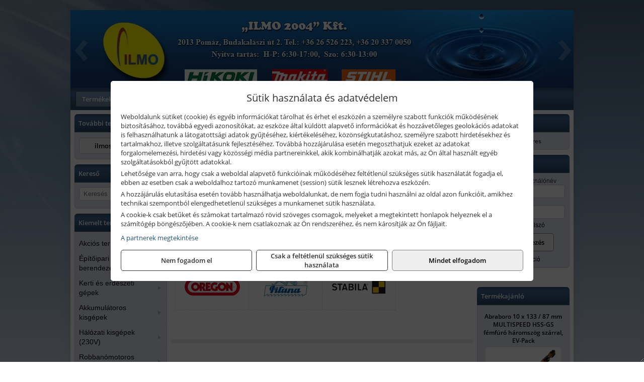

--- FILE ---
content_type: text/html; charset=UTF-8
request_url: https://ilmo.hu/termekek/hikoki-inverteres-hegeszto-c1055.html
body_size: 13714
content:
<!DOCTYPE html>
<html lang="hu">
<head><meta charset="utf-8">
<title>Hikoki Inverteres hegesztő | Ilmo 2004 Kft</title>
<meta name="description" content="Webáruházunkból Makita, Hitachi, Stihl, Viking és egyéb kisgépmárkák ill. professzionális szerszámok, munkaeszközök rendelhetők és áttekinthetők cégünk szolgáltatásai." />
<meta name="robots" content="all" />
<link href="https://ilmo.hu/termekek/hikoki-inverteres-hegeszto-c1055.html" rel="canonical">
<meta name="application-name" content="Ilmo 2004 Kft" />
<link rel="preload" href="https://ilmo.hu/images/fejlec/header.webp?v=2" as="image">
<link rel="dns-prefetch" href="https://www.googletagmanager.com">
<link rel="dns-prefetch" href="https://connect.facebook.net">
<link rel="dns-prefetch" href="https://fonts.gstatic.com">
<link rel="dns-prefetch" href="https://wimg.b-cdn.net">
<link rel="icon" type="image/png" href="https://ilmo.hu/images/favicon/favicon_16.png?v=1655734282" sizes="16x16" />
<link rel="apple-touch-icon-precomposed" sizes="57x57" href="https://ilmo.hu/images/favicon/favicon_57.png?v=1655734282" />
<link rel="apple-touch-icon-precomposed" sizes="60x60" href="https://ilmo.hu/images/favicon/favicon_60.png?v=1655734282" />
<link rel="apple-touch-icon-precomposed" sizes="72x72" href="https://ilmo.hu/images/favicon/favicon_72.png?v=1655734282" />
<link rel="apple-touch-icon-precomposed" sizes="76x76" href="https://ilmo.hu/images/favicon/favicon_76.png?v=1655734282" />
<link rel="apple-touch-icon-precomposed" sizes="114x114" href="https://ilmo.hu/images/favicon/favicon_114.png?v=1655734282" />
<link rel="apple-touch-icon-precomposed" sizes="120x120" href="https://ilmo.hu/images/favicon/favicon_120.png?v=1655734282" />
<link rel="apple-touch-icon-precomposed" sizes="144x144" href="https://ilmo.hu/images/favicon/favicon_144.png?v=1655734282" />
<link rel="apple-touch-icon-precomposed" sizes="152x152" href="https://ilmo.hu/images/favicon/favicon_152.png?v=1655734282" />
<link rel="icon" type="image/png" href="https://ilmo.hu/images/favicon/favicon_196.png?v=1655734282" sizes="196x196" />
<meta name="msapplication-TileImage" content="https://ilmo.hu/images/favicon/favicon_144.png?v=1655734282" />
<meta name="msapplication-square70x70logo" content="https://ilmo.hu/images/favicon/favicon_70.png?v=1655734282" />
<meta name="msapplication-square150x150logo" content="https://ilmo.hu/images/favicon/favicon_150.png?v=1655734282" />
<meta name="msapplication-square310x310logo" content="https://ilmo.hu/images/favicon/favicon_310.png?v=1655734282" />
<meta name="format-detection" content="telephone=no">
<meta property="fb:pages" content="453766831484787" />
<meta property="og:title" content="Hikoki Inverteres hegesztő" />
<meta property="og:description" content="Webáruházunkból Makita, Hitachi, Stihl, Viking és egyéb kisgépmárkák ill. professzionális szerszámok, munkaeszközök rendelhetők és áttekinthetők cégünk szolgáltatásai." />
<meta property="og:type" content="article" />
<meta property="og:image" content="https://wimg.b-cdn.net/857f8c88e760e8d07aa1bb406486680e/categories/inverteres_71395.jpg" />
<meta property="og:url" content="https://ilmo.hu/termekek/hikoki-inverteres-hegeszto-c1055.html" />
<meta property="og:locale" content="hu_HU" />
<link rel="search" type="application/opensearchdescription+xml" title="ilmo.hu" href="https://ilmo.hu/opensearch.xml" />
<link href="/css/style9_441960.css" rel="stylesheet" type="text/css">
<link href="/templates/weblap_minta_K_uj/style.php?v=441960" rel="stylesheet" type="text/css">
<script>var init=[]</script>
<script src="https://ilmo.hu/js/files/jquery.min.js?v=1666858510" defer></script>
<script src="https://ilmo.hu/js/files/jquery-ui-core.min.js?v=1666851044" defer></script>
<script src="https://ilmo.hu/js/files/jquery.ui.touch-punch.min.js?v=1660049938" defer></script>
<script src="https://ilmo.hu/js/files/jquery.visible.min.js?v=1660049938" defer></script>
<script src="https://ilmo.hu/js/files/slick.min.js?v=1666857304" defer></script>
<script src="https://ilmo.hu/js/files/jquery.mask.min.js?v=1660049938" defer></script>
<script src="https://ilmo.hu/js/files/lazysizes.min.js?v=1660049938" defer></script>
<script src="/js/script9_928877.js" data-url="https://ilmo.hu" data-mode="1" defer></script>
<script>
							// Create BP element on the window
							window["bp"] = window["bp"] || function () {
								(window["bp"].q = window["bp"].q || []).push(arguments);
							};
							window["bp"].l = 1 * new Date();

							// Insert a script tag on the top of the head to load bp.js
							scriptElement = document.createElement("script");
							firstScript = document.getElementsByTagName("script")[0];
							scriptElement.async = true;
							scriptElement.src = 'https://pixel.barion.com/bp.js';
							firstScript.parentNode.insertBefore(scriptElement, firstScript);
							window['barion_pixel_id'] = 'BP-NAsjjFhD5p-6D';

							// Send init event
							bp('init', 'addBarionPixelId', window['barion_pixel_id']);
						</script>

						<noscript>
							<img height="1" width="1" style="display:none" alt="Barion Pixel" src="https://pixel.barion.com/a.gif?ba_pixel_id=BP-NAsjjFhD5p-6D&ev=contentView&noscript=1">
						</noscript><script src="//admin.fogyasztobarat.hu/h-api.js" type="text/javascript" data-id="WAYY1F3G" id="fbarat" defer></script><script async src='https://www.googletagmanager.com/gtag/js?id=G-ZNM5EW5YVD'></script>
<script>window.dataLayer = window.dataLayer || [];function gtag(){dataLayer.push(arguments);}gtag('js', new Date());
gtag('consent', 'default', { 'ad_storage': 'denied', 'ad_user_data': 'denied', 'ad_personalization': 'denied', 'analytics_storage': 'denied' });gtag('config', 'G-ZNM5EW5YVD', {"anonymize_ip":true});
gtag('config', 'AW-866203118');
</script>
<script>sessionStorage.setItem('s', 'N3V6N3N2NmJ6anB0aGlaTHloTHd2Zz09');</script>
<style>
#imageBannerDouble_21_l .slide:nth-child(1) {
               animation: xfade_21_l 10s 5s infinite;
            }#imageBannerDouble_21_l .slide:nth-child(2) {
               animation: xfade_21_l 10s 0s infinite;
            }#imageBannerDouble_21_r .slide:nth-child(1) {
               animation: xfade_21_r 10s 5s infinite;
            }#imageBannerDouble_21_r .slide:nth-child(2) {
               animation: xfade_21_r 10s 0s infinite;
            }
@keyframes xfade_21_l {
   0%{
      opacity: 1;
      visibility: visible;
   }
   41% {
      opacity: 1;
      visibility: visible;
   }
   50% {
      opacity: 0;
      visibility: hidden;
   }
   91% {
      opacity: 0;
      visibility: hidden;
   }
   100% {
      opacity: 1;
      visibility: visible;
   }
}
@keyframes xfade_21_r {
   0%{
      opacity: 1;
      visibility: visible;
   }
   41% {
      opacity: 1;
      visibility: visible;
   }
   50% {
      opacity: 0;
      visibility: hidden;
   }
   91% {
      opacity: 0;
      visibility: hidden;
   }
   100% {
      opacity: 1;
      visibility: visible;
   }
}
</style>

<style>
#imageBanner_22 .slide:nth-child(1) {
         	   animation: xfade_22 20s 15s infinite;
         	}#imageBanner_22 .slide:nth-child(2) {
         	   animation: xfade_22 20s 10s infinite;
         	}#imageBanner_22 .slide:nth-child(3) {
         	   animation: xfade_22 20s 5s infinite;
         	}#imageBanner_22 .slide:nth-child(4) {
         	   animation: xfade_22 20s 0s infinite;
         	}
@keyframes xfade_22 {
   0%{
      opacity: 1;
      visibility: visible;
   }
   20.5% {
      opacity: 1;
      visibility: visible;
   }
   25% {
      opacity: 0;
      visibility: hidden;
   }
   95.5% {
      opacity: 0;
      visibility: hidden;
   }
   100% {
      opacity: 1;
      visibility: visible;
   }
}
</style>

<style>
#imageBanner_36 .slide:nth-child(1) {
         	   animation: xfade_36 40s 30s infinite;
         	}#imageBanner_36 .slide:nth-child(2) {
         	   animation: xfade_36 40s 20s infinite;
         	}#imageBanner_36 .slide:nth-child(3) {
         	   animation: xfade_36 40s 10s infinite;
         	}#imageBanner_36 .slide:nth-child(4) {
         	   animation: xfade_36 40s 0s infinite;
         	}
@keyframes xfade_36 {
   0%{
      opacity: 1;
      visibility: visible;
   }
   22.75% {
      opacity: 1;
      visibility: visible;
   }
   25% {
      opacity: 0;
      visibility: hidden;
   }
   97.75% {
      opacity: 0;
      visibility: hidden;
   }
   100% {
      opacity: 1;
      visibility: visible;
   }
}
</style>

</head>
<body>
<div id="fb-root"></div>
							<script>(function(d, s, id) {
							  var js, fjs = d.getElementsByTagName(s)[0];
							  if (d.getElementById(id)) return;
							  js = d.createElement(s); js.id = id;
							  js.src = "https://connect.facebook.net/hu_HU/sdk.js#xfbml=1&version=v2.6";
							  fjs.parentNode.insertBefore(js, fjs);
							}(document, 'script', 'facebook-jssdk'));</script>
	<div class="glare"></div>
	<div style="text-align:center">
		<div class="tmpl-sheet">
						<div class="tmpl-header">
				<div class='tmpl-module'><div class='tmpl-moduleBody'><div id="imageSlider_18" class="imageSlider" style="max-height:155px">
            <div class="slide">
            <a href="https://ilmo.hu/rolunk/kapcsolat.html" target="_self" >
                                    <img src="https://ilmo.hu/images/fejlec/header.webp?v=2" alt="Kép slider" />
                            </a>
        </div>
                    <div class="slide">
            <a href="https://ilmo.hu/kolcsonzo.html" target="_self" >
                                    <img data-lazy="https://ilmo.hu/images/fejlec/K0524.webp" alt="Kép slider" />
                            </a>
        </div>
                    <div class="slide">
            <a href="https://ilmo.hu/szerviz.html" target="_self" >
                                    <img data-lazy="https://ilmo.hu/images/fejlec/SZ1009.webp" alt="Kép slider" />
                            </a>
        </div>
                    <div class="slide">
            <a href="https://ilmo.hu/akkufelujitas.html" target="_self" >
                                    <img data-lazy="https://ilmo.hu/images/fejlec/A0525.webp" alt="Kép slider" />
                            </a>
        </div>
            </div>

<style>
#imageSlider_18 {
    min-height: 155px;
}

@media screen and (max-width: 900px) {
    #imageSlider_18 {
        min-height: calc(100vw * 155 / 1000);
    }
}
</style>

<script>
    init.push("setTimeout(function() { $('#imageSlider_18').slick({speed: 900, lazyLoad: 'progressive', easing: 'fade-in-out', autoplay: true, autoplaySpeed: 5000, pauseOnFocus: false, pauseOnHover: false, prevArrow: '<span class=\"slick_prev\">‹</span>', nextArrow: '<span class=\"slick_next\">›</span>' })}, 200)")
</script>
</div></div>
			</div>
			
						<div>
				<div class='tmpl-module tmpl-mobilemenu'><div class='tmpl-moduleBody'><ul class="tmpl-menu-horizontal "><li class="tmpl-menuitem active"><a class="active" href="https://ilmo.hu" target="_self">Termékek - Rendelés</a></li><li class="tmpl-menuitem "><a class="" href="https://ilmo.hu/feltetelek/vasarlasi-feltetelek.html" target="_self">Vásárlás</a></li><li class="tmpl-menuitem "><a class="" href="https://ilmo.hu/feltetelek/szallitasi-feltetelek.html" target="_self">Szállítás</a></li><li class="tmpl-menuitem "><a class="" href="https://ilmo.hu/szerviz.html" target="_self">Szerviz</a></li><li class="tmpl-menuitem "><a class="" href="https://ilmo.hu/kolcsonzo.html" target="_self">Kölcsönző</a></li><li class="tmpl-menuitem "><a class="" href="https://ilmo.hu/rolunk/kapcsolat.html" target="_self">Kapcsolat</a></li><li class="tmpl-menuitem "><a class="" href="https://ilmo.hu/akkufelujitas.html" target="_self">Akkufelújítás</a></li><li class="tmpl-menuitem "><a class="" href="https://ilmo.hu/cegunkrol.html" target="_self">Rólunk</a></li><li class="tmpl-menuitem "><a class="" href="https://ilmo.hu/blog.html" target="_self">Blog</a></li></ul></div></div>
			</div>
						
			
						<div class="tmpl-sidebar tmpl-sidebar-left">
				<div class='tmpl-module tmpl-module-block tmpl-mobilemenu'><div class='tmpl-moduleHeader'>További termékeink</div><div class='tmpl-moduleBody'>	<a class="externalLink" href="http://ilmoszerszam.hu/" target="_blank" rel="noopener">ilmoszerszam.hu</a>
</div></div><div class='tmpl-module tmpl-module-block'><div class='tmpl-moduleHeader'>Kereső</div><div class='tmpl-moduleBody'>	<div class="pure-form pure-form-stacked">
	    <input class="searchFieldEs" type="text" placeholder="Keresés" autocomplete="off" aria-label="Keresés" value="">
	</div>
</div></div><div class='tmpl-module tmpl-module-block tmpl-mobilemenu'><div class='tmpl-moduleHeader'>Kiemelt termékcsoportok</div><div class='tmpl-moduleBody'>
<ul id="660573" class="sm sm-vertical sm-simple">
	<li><a href="https://ilmo.hu/termekek/akcios-termekek-cd0.html">Akciós termékek</a></li><li><a href="#">Építőipari gépek, berendezések</a><ul><li><a href="https://ilmo.hu/termekek/lapvibr%C3%A1tor?title=Lapvibr%C3%A1torok&addTags&groupId=14">Lapvibrátorok</a></li><li><a href="https://ilmo.hu/termekek/d%C3%B6ng%C3%B6l%C5%91g%C3%A9p?title=D%C3%B6ng%C3%B6l%C5%91g%C3%A9pek&addTags&groupId=15">Döngölőgépek</a></li><li><a href="https://ilmo.hu/termekek/betonsim%C3%ADt%C3%B3%2Cvibrogerenda?title=Rotoros+betonsim%C3%ADt%C3%B3k%2C+vibrogerend%C3%A1k&addTags&groupId=97">Rotoros betonsimítók, vibrogerendák</a></li><li><a href="https://ilmo.hu/termekek/betonvibr%C3%A1tor?title=Betonvibr%C3%A1torok&addTags&groupId=98">Betonvibrátorok</a></li><li><a href="https://ilmo.hu/termekek/f%C3%BAr%C3%B3kalap%C3%A1cs%2Cf%C3%BAr%C3%B3-v%C3%A9s%C5%91kalap%C3%A1cs?title=F%C3%BAr%C3%B3kalap%C3%A1csok%2C+kombikalap%C3%A1csok&addTags&groupId=243">Fúrókalapácsok, kombikalapácsok</a></li><li><a href="https://ilmo.hu/termekek/v%C3%A9s%C5%91g%C3%A9p%2Cv%C3%A9s%C5%91kalap%C3%A1cs?title=V%C3%A9s%C5%91g%C3%A9pek&addTags&groupId=99">Vésőgépek</a></li><li><a href="https://ilmo.hu/termekek/bont%C3%B3kalap%C3%A1cs?title=Bont%C3%B3kalap%C3%A1csok&addTags&groupId=100">Bontókalapácsok</a></li><li><a href="https://ilmo.hu/termekek/betonkever%C5%91?title=Betonkever%C5%91k&addTags&groupId=13">Betonkeverők</a></li><li><a href="https://ilmo.hu/termekek/k%C5%91roppant%C3%B3?title=K%C5%91roppant%C3%B3k&addTags&groupId=101">Kőroppantók</a></li><li><a href="https://ilmo.hu/termekek/aljzatv%C3%A1g%C3%B3?title=Aljzatv%C3%A1g%C3%B3k%2C+aszfaltv%C3%A1g%C3%B3k&addTags&groupId=215">Aljzatvágók, aszfaltvágók</a></li><li><a href="https://ilmo.hu/termekek/vibrohenger?title=Vibrohengerek&addTags&groupId=102">Vibrohengerek</a></li><li><a href="https://ilmo.hu/termekek/%C3%A1llv%C3%A1ny%2Cszintez%C5%91m%C5%B1szer+%C3%A1llv%C3%A1ny%2Cg%C3%A9rv%C3%A1g%C3%B3+%C3%A1llv%C3%A1ny%2Cl%C3%A9tra%C3%A1llv%C3%A1ny%2Cl%C3%A1mpa+%C3%A1llv%C3%A1ny%2Cgurul%C3%B3%C3%A1llv%C3%A1ny%2Calum%C3%ADnium+%C3%A1llv%C3%A1ny?title=Munka%C3%A1llv%C3%A1nyok&addTags&groupId=52">Állványok, munkaállványok</a></li><li><a href="https://ilmo.hu/termekek/f%C3%A9nytorony%2C%C3%A1llv%C3%A1nyos+l%C3%A1mpa%2Ct%C3%A9rmegvil%C3%A1g%C3%ADt%C3%B3+l%C3%A1mpa?title=F%C3%A9nytornyok%2C+t%C3%A9rmegvil%C3%A1g%C3%ADt%C3%B3k&addTags&groupId=227">Fénytornyok, térmegvilágítók</a></li></ul></li><li><a href="#">Kerti és erdészeti gépek</a><ul><li><a href="https://ilmo.hu/termekek/s%C3%B6v%C3%A9nyv%C3%A1g%C3%B3?title=S%C3%B6v%C3%A9nyv%C3%A1g%C3%B3k&addTags&groupId=11">Sövényvágók</a></li><li><a href="https://ilmo.hu/termekek/f%C3%B6ldf%C3%BAr%C3%B3%2Ctalajf%C3%BAr%C3%B3?title=F%C3%B6ldf%C3%BAr%C3%B3k%2C+talajf%C3%BAr%C3%B3k&addTags&groupId=175">Földfúrók, talajfúrók</a></li><li><a href="https://ilmo.hu/termekek/f%C5%B1ny%C3%ADr%C3%B3?title=F%C5%B1ny%C3%ADr%C3%B3k&addTags&groupId=10">Fűnyírók</a></li><li><a href="https://ilmo.hu/termekek/gyepszell%C5%91ztet%C5%91?title=Gyepszell%C5%91ztet%C5%91k&addTags&groupId=220">Gyepszellőztetők</a></li><li><a href="https://ilmo.hu/termekek/f%C5%B1kasza%2Cf%C5%B1szeg%C3%A9lyny%C3%ADr%C3%B3?title=F%C5%B1kasz%C3%A1k%2C+f%C5%B1szeg%C3%A9lyny%C3%ADr%C3%B3k&addTags&groupId=206">Fűkaszák, fűszegélynyírók</a></li><li><a href="https://ilmo.hu/termekek/kap%C3%A1l%C3%B3g%C3%A9p?title=Kap%C3%A1l%C3%B3g%C3%A9pek&addTags&groupId=176">Kapálógépek</a></li><li><a href="https://ilmo.hu/termekek/l%C3%A1ncf%C5%B1r%C3%A9sz?title=L%C3%A1ncf%C5%B1r%C3%A9szek&addTags&groupId=199">Láncfűrészek</a></li><li><a href="https://ilmo.hu/termekek/benzinmotoros+permetez%C5%91%2Cakkumul%C3%A1toros+permetez%C5%91%2Cakkumul%C3%A1toros+k%C3%B6dpermetez%C5%91?title=Permetez%C5%91k&addTags&groupId=219">Permetezők</a></li><li><a href="https://ilmo.hu/termekek/%C3%A1gapr%C3%ADt%C3%B3?title=Apr%C3%ADt%C3%B3g%C3%A9pek%2C+%C3%A1gapr%C3%ADt%C3%B3k&addTags&groupId=221">Aprítógépek, ágaprítók</a></li><li><a href="https://ilmo.hu/termekek/lombf%C3%BAv%C3%B3%2Clombsz%C3%ADv%C3%B3?title=Lombf%C3%BAv%C3%B3k%2C+lombsz%C3%ADv%C3%B3k&addTags&groupId=241">Lombfúvók, lombszívók</a></li></ul></li><li><a href="#">Akkumulátoros kisgépek</a><ul><li><a href="https://ilmo.hu/termekek/akkumul%C3%A1toros+csavarbehajt%C3%B3%2Cakkumul%C3%A1toros+f%C3%BAr%C3%B3-csavaroz%C3%B3%2Cakkumul%C3%A1toros+sarokf%C3%BAr%C3%B3-csavaroz%C3%B3?title=Akkumul%C3%A1toros+csavarbehajt%C3%B3k%2C+f%C3%BAr%C3%B3-csavaroz%C3%B3k&addTags&groupId=6">Akkumulátoros csavarbehajtók, fúró-csavarozók</a></li><li><a href="https://ilmo.hu/termekek/akkumul%C3%A1toros+%C3%BCtvef%C3%BAr%C3%B3-csavaroz%C3%B3?title=Akkumul%C3%A1toros+%C3%BCtvef%C3%BAr%C3%B3-csavaroz%C3%B3k&addTags&groupId=196">Akkumulátoros ütvefúró-csavarozók</a></li><li><a href="https://ilmo.hu/termekek/akkumul%C3%A1toros+%C3%BCtvecsavaroz%C3%B3?title=Akkumul%C3%A1toros+%C3%BCtvecsavaroz%C3%B3k&addTags&groupId=197">Akkumulátoros ütvecsavarozók</a></li><li><a href="https://ilmo.hu/termekek/akkumul%C3%A1toros+f%C3%BAr%C3%B3kalap%C3%A1cs%2Cakkumul%C3%A1toros+%C3%BCtvef%C3%BAr%C3%B3?title=Akkumul%C3%A1toros+f%C3%BAr%C3%B3kalap%C3%A1csok%2C+%C3%BCtvef%C3%BAr%C3%B3k+SDS+befog%C3%A1ssal&addTags&groupId=191">Akkumulátoros fúrókalapácsok, ütvefúrók SDS befogással</a></li><li><a href="https://ilmo.hu/termekek/akkumul%C3%A1toros+sarokcsiszol%C3%B3?title=Akkumul%C3%A1toros+sarokcsiszol%C3%B3k&addTags&groupId=7">Akkumulátoros sarokcsiszolók</a></li><li><a href="https://ilmo.hu/termekek/akkumul%C3%A1toros+szablyaf%C5%B1r%C3%A9sz?title=Akkumul%C3%A1toros+szablyaf%C5%B1r%C3%A9szek&addTags&groupId=8">Akkumulátoros szablyafűrészek</a></li><li><a href="https://ilmo.hu/termekek/akkus+szalagf%C5%B1r%C3%A9sz?title=Akkumul%C3%A1toros+szalagf%C5%B1r%C3%A9szek&addTags&groupId=94">Akkumulátoros szalagfűrészek</a></li><li><a href="https://ilmo.hu/termekek/akkumul%C3%A1toros+k%C3%B6rf%C5%B1r%C3%A9sz?title=Akkumul%C3%A1toros+k%C3%B6rf%C5%B1r%C3%A9szek&addTags&groupId=95">Akkumulátoros körfűrészek</a></li><li><a href="https://ilmo.hu/termekek/akkumul%C3%A1toros+dekop%C3%ADrf%C5%B1r%C3%A9sz?title=Akkumul%C3%A1toros+dekop%C3%ADrf%C5%B1r%C3%A9szek&addTags&groupId=193">Akkumulátoros dekopírfűrészek</a></li><li><a href="https://ilmo.hu/termekek/akkumul%C3%A1toros+gyalug%C3%A9p?title=Akkumul%C3%A1toros+gyalug%C3%A9pek&addTags&groupId=192">Akkumulátoros gyalugépek</a></li></ul></li><li><a href="#">Hálózati kisgépek (230V)</a><ul><li><a href="https://ilmo.hu/termekek/h%C3%A1l%C3%B3zati+sarokcsiszol%C3%B3?title=H%C3%A1l%C3%B3zati+sarokcsiszol%C3%B3k&addTags&groupId=3">Hálózati sarokcsiszolók</a></li><li><a href="#">Hálózati fúrógépek, ütvefúrók</a><ul><li><a href="https://ilmo.hu/termekek/h%C3%A1l%C3%B3zati+f%C3%BAr%C3%B3g%C3%A9p?title=H%C3%A1l%C3%B3zati+f%C3%BAr%C3%B3g%C3%A9pek&addTags&groupId=114">Hálózati fúrógépek</a></li><li><a href="https://ilmo.hu/termekek/h%C3%A1l%C3%B3zati+%C3%BCtvef%C3%BAr%C3%B3?title=H%C3%A1l%C3%B3zati+%C3%BCtvef%C3%BAr%C3%B3k&addTags&groupId=115">Hálózati ütvefúrók</a></li></ul></li><li><a href="https://ilmo.hu/termekek/h%C3%A1l%C3%B3zati+f%C3%BAr%C3%B3kalap%C3%A1cs%2Ch%C3%A1l%C3%B3zati+f%C3%BAr%C3%B3-v%C3%A9s%C5%91kalap%C3%A1cs%2Ch%C3%A1l%C3%B3zati+v%C3%A9s%C5%91g%C3%A9p%2Ch%C3%A1l%C3%B3zati+v%C3%A9s%C5%91kalap%C3%A1cs?title=H%C3%A1l%C3%B3zati+f%C3%BAr%C3%B3kalap%C3%A1csok%2C+f%C3%BAr%C3%B3-v%C3%A9s%C5%91kalap%C3%A1csok%2C+v%C3%A9s%C5%91g%C3%A9pek&addTags&groupId=116">Hálózati fúrókalapácsok, fúró-vésőkalapácsok, vésőgépek</a></li><li><a href="https://ilmo.hu/termekek/h%C3%A1l%C3%B3zati+egyenescsiszol%C3%B3?title=H%C3%A1l%C3%B3zati+egyenescsiszol%C3%B3k&addTags&groupId=117">Hálózati egyenescsiszolók</a></li><li><a href="https://ilmo.hu/termekek/h%C3%A1l%C3%B3zati+gyalug%C3%A9p?title=H%C3%A1l%C3%B3zati+gyalug%C3%A9pek&addTags&groupId=118">Hálózati gyalugépek</a></li><li><a href="https://ilmo.hu/termekek/h%C3%A1l%C3%B3zati+fels%C5%91mar%C3%B3?title=H%C3%A1l%C3%B3zati+fels%C5%91mar%C3%B3k&addTags&groupId=177">Hálózati felsőmarók</a></li><li><a href="https://ilmo.hu/termekek/h%C3%A1l%C3%B3zati+%C3%A9lmar%C3%B3?title=H%C3%A1l%C3%B3zati+%C3%A9lmar%C3%B3k&addTags&groupId=181">Hálózati élmarók</a></li><li><a href="https://ilmo.hu/termekek/h%C3%A1l%C3%B3zati+f%C3%A9mk%C3%B6rf%C5%B1r%C3%A9sz?title=H%C3%A1l%C3%B3zati+f%C3%A9mv%C3%A1g%C3%B3+k%C3%B6rf%C5%B1r%C3%A9szek&addTags&groupId=180">Hálózati fémvágó körfűrészek</a></li><li><a href="https://ilmo.hu/termekek/h%C3%A1l%C3%B3zati+k%C3%B6rf%C5%B1r%C3%A9sz?title=H%C3%A1l%C3%B3zati+k%C3%B6rf%C5%B1r%C3%A9szek&addTags&groupId=179">Hálózati körfűrészek</a></li><li><a href="https://ilmo.hu/termekek/h%C3%A1l%C3%B3zati+szablyaf%C5%B1r%C3%A9sz?title=Orf%C5%B1r%C3%A9szek%2C+szablyaf%C5%B1r%C3%A9szek&addTags&groupId=209">Orfűrészek, szablyafűrészek</a></li><li><a href="https://ilmo.hu/termekek/h%C3%A1l%C3%B3zati+dekop%C3%ADrf%C5%B1r%C3%A9sz?title=H%C3%A1l%C3%B3zati+sz%C3%BAr%C3%B3f%C5%B1r%C3%A9szek%2C+dekop%C3%ADrf%C5%B1r%C3%A9szek&addTags&groupId=210">Hálózati szúrófűrészek, dekopírfűrészek</a></li><li><a href="https://ilmo.hu/termekek/h%C3%A1l%C3%B3zati+k%C3%A9zi+szalagcsiszol%C3%B3?title=H%C3%A1l%C3%B3zati+szalagcsiszol%C3%B3k&addTags&groupId=208">Hálózati szalagcsiszolók</a></li><li><a href="https://ilmo.hu/termekek/h%C3%A1l%C3%B3zati+excentercsiszol%C3%B3?title=H%C3%A1l%C3%B3zati+excentercsiszol%C3%B3k&addTags&groupId=211">Hálózati excentercsiszolók</a></li><li><a href="https://ilmo.hu/termekek/h%C3%A1l%C3%B3zati+rezg%C5%91csiszol%C3%B3?title=H%C3%A1l%C3%B3zati+rezg%C5%91csiszol%C3%B3k&addTags&groupId=212">Hálózati rezgőcsiszolók</a></li><li><a href="https://ilmo.hu/termekek/h%C3%A1l%C3%B3zati+deltacsiszol%C3%B3?title=H%C3%A1l%C3%B3zati+deltacsiszol%C3%B3k&addTags&groupId=213">Hálózati deltacsiszolók</a></li></ul></li><li><a href="#">Robbanómotoros gépek</a><ul><li><a href="https://ilmo.hu/termekek/%C3%A1ramfejleszt%C5%91?title=%C3%81ramfejleszt%C5%91k&addTags&groupId=48">Áramfejlesztők</a></li><li><a href="https://ilmo.hu/termekek/benzinmotoros+f%C5%B1ny%C3%ADr%C3%B3?title=Benzinmotoros+f%C5%B1ny%C3%ADr%C3%B3k&addTags&groupId=49">Benzinmotoros fűnyírók</a></li><li><a href="https://ilmo.hu/termekek/benzinmotoros+l%C3%A1ncf%C5%B1r%C3%A9sz?title=Benzinmotoros+l%C3%A1ncf%C5%B1r%C3%A9szek&addTags&groupId=50">Benzinmotoros láncfűrészek</a></li><li><a href="https://ilmo.hu/termekek/benzinmotoros+f%C5%B1kasza?title=Benzinmotoros+f%C5%B1kasz%C3%A1k&addTags&groupId=51">Benzinmotoros fűkaszák</a></li><li><a href="https://ilmo.hu/termekek/benzinmotoros+kap%C3%A1l%C3%B3g%C3%A9p?title=Kap%C3%A1l%C3%B3g%C3%A9pek&addTags&groupId=173">Kapálógépek</a></li><li><a href="https://ilmo.hu/termekek/benzinmotoros+f%C3%B6ldf%C3%BAr%C3%B3%2Cbenzinmotoros+talajf%C3%BAr%C3%B3?title=Benzinmotoros+f%C3%B6ldf%C3%BAr%C3%B3k%2C+talajf%C3%BAr%C3%B3k&addTags&groupId=174">Benzinmotoros földfúrók, talajfúrók</a></li><li><a href="https://ilmo.hu/termekek/lapvibr%C3%A1tor?title=Benzinmotoros+lapvibr%C3%A1torok&addTags&groupId=194">Benzinmotoros lapvibrátorok</a></li><li><a href="https://ilmo.hu/termekek/aljzatv%C3%A1g%C3%B3?title=Benzinmotoros+aljzatv%C3%A1g%C3%B3k%2C+aszfaltv%C3%A1g%C3%B3k&addTags&groupId=214">Benzinmotoros aljzatvágók, aszfaltvágók</a></li><li><a href="https://ilmo.hu/termekek/robban%C3%B3motoros+szivatty%C3%BA%2Cbenzinmotoros+szivatty%C3%BA?title=Robban%C3%B3motoros+szivatty%C3%BAk&addTags&groupId=216">Robbanómotoros szivattyúk</a></li><li><a href="https://ilmo.hu/termekek/benzinmotoros+permetez%C5%91?title=Robban%C3%B3motoros+permetez%C5%91k&addTags&groupId=217">Robbanómotoros permetezők</a></li></ul></li><li><a href="#">Asztali és telepített gépek</a><ul><li><a href="https://ilmo.hu/termekek/asztali+k%C3%B6rf%C5%B1r%C3%A9sz?title=Asztali+k%C3%B6rf%C5%B1r%C3%A9szg%C3%A9pek&addTags&groupId=103">Asztali körfűrészgépek</a></li><li><a href="https://ilmo.hu/termekek/asztali+gyalu%2Cvastagol%C3%B3+gyalug%C3%A9p%2Casztali+gyalug%C3%A9p?title=Asztali+gyalug%C3%A9pek&addTags&groupId=104">Asztali gyalugépek</a></li><li><a href="#">Szalagfűrészek</a><ul><li><a href="https://ilmo.hu/termekek/faipari+szalagf%C5%B1r%C3%A9sz?title=Faipari+szalagf%C5%B1r%C3%A9szek&addTags&groupId=108">Faipari szalagfűrészek</a></li></ul></li><li><a href="#">Esztergagépek</a></li><li><a href="https://ilmo.hu/termekek/kett%C5%91s+k%C3%B6sz%C3%B6r%C5%B1?title=Kett%C5%91s+k%C3%B6sz%C3%B6r%C5%B1k&addTags&groupId=201">Kettős köszörűk</a></li><li><a href="https://ilmo.hu/termekek/kombin%C3%A1lt+csiszol%C3%B3g%C3%A9p%2Ckombi+k%C3%B6sz%C3%B6r%C5%B1%2Cnedves+%C3%A9s+sz%C3%A1raz+k%C3%B6sz%C3%B6r%C5%B1?title=Kombin%C3%A1lt+csiszol%C3%B3g%C3%A9pek%2C+kombi+k%C3%B6sz%C3%B6r%C5%B1k&addTags&groupId=202">Kombinált csiszológépek, kombi köszörűk</a></li><li><a href="https://ilmo.hu/termekek/g%C3%A9rv%C3%A1g%C3%B3?title=G%C3%A9rv%C3%A1g%C3%B3+g%C3%A9pek&addTags&groupId=232">Gérvágó gépek</a></li></ul></li><li><a href="#">Kert és udvar</a><ul><li><a href="#">Kerti kéziszerszámok, munkaeszközök</a><ul><li><a href="https://ilmo.hu/termekek/metsz%C5%91oll%C3%B3?title=Metsz%C5%91oll%C3%B3k&addTags&groupId=23">Metszőollók</a></li><li><a href="https://ilmo.hu/termekek/balta%2Cfejsze?title=Balt%C3%A1k%2C+fejsz%C3%A9k&addTags&groupId=24">Balták, fejszék</a></li><li><a href="https://ilmo.hu/termekek/s%C3%B6v%C3%A9nyv%C3%A1g%C3%B3+oll%C3%B3?title=S%C3%B6v%C3%A9nyv%C3%A1g%C3%B3+oll%C3%B3k&addTags&groupId=25">Sövényvágó ollók</a></li><li><a href="https://ilmo.hu/termekek/gereblye?title=Gerebly%C3%A9k&addTags&groupId=26">Gereblyék</a></li><li><a href="https://ilmo.hu/termekek/%C3%A1s%C3%B3%2C%C3%A1s%C3%B3lap%C3%A1t?title=%C3%81s%C3%B3k&addTags&groupId=169">Ásók</a></li><li><a href="https://ilmo.hu/termekek/lap%C3%A1t%2C%C3%A1s%C3%B3lap%C3%A1t%2Cgereblye-lap%C3%A1t?title=Lap%C3%A1tok&addTags&groupId=207">Lapátok</a></li><li><a href="https://ilmo.hu/termekek/permetez%C5%91%2Ch%C3%A1ti+permetez%C5%91?title=Permetez%C5%91k&addTags&groupId=170">Permetezők</a></li></ul></li><li><a href="#">Szivattyúk, házi vízművek</a><ul><li><a href="https://ilmo.hu/termekek/%C3%B6nt%C3%B6z%C5%91szivatty%C3%BA%2Ckerti+szivatty%C3%BA?title=%C3%96nt%C3%B6z%C5%91szivatty%C3%BAk%2C+kerti+szivatty%C3%BAk&addTags&groupId=29">Öntözőszivattyúk, kerti szivattyúk</a></li><li><a href="https://ilmo.hu/termekek/b%C3%BAv%C3%A1rszivatty%C3%BA%2Cmer%C3%BCl%C5%91szivatty%C3%BA%2Cm%C3%A9lyk%C3%BAt+szivatty%C3%BA?title=B%C3%BAv%C3%A1rszivatty%C3%BAk&addTags&groupId=36">Búvárszivattyúk, merülőszivattyúk, mélykúti szivattyúk</a></li><li><a href="https://ilmo.hu/termekek/h%C3%A1zi+v%C3%ADzm%C5%B1%2Ch%C3%A1zi+v%C3%ADzell%C3%A1t%C3%B3+automata?title=H%C3%A1zi+v%C3%ADzm%C5%B1vek&addTags&groupId=28">Házi vízművek</a></li></ul></li><li><a href="#">Kerti gépek</a><ul><li><a href="https://ilmo.hu/termekek/f%C5%B1ny%C3%ADr%C3%B3?title=F%C5%B1ny%C3%ADr%C3%B3+g%C3%A9pek&addTags&groupId=84">Fűnyíró gépek</a></li><li><a href="https://ilmo.hu/termekek/s%C3%B6v%C3%A9nyv%C3%A1g%C3%B3?title=S%C3%B6v%C3%A9nyv%C3%A1g%C3%B3k&addTags&groupId=85">Sövényvágók</a></li><li><a href="https://ilmo.hu/termekek/f%C5%B1kasza?title=F%C5%B1kasz%C3%A1k&addTags&groupId=86">Fűkaszák</a></li><li><a href="https://ilmo.hu/termekek/f%C5%B1szeg%C3%A9lyny%C3%ADr%C3%B3?title=F%C5%B1szeg%C3%A9lyny%C3%ADr%C3%B3k&addTags&groupId=87">Fűszegélynyírók</a></li><li><a href="https://ilmo.hu/termekek/gyepszell%C5%91ztet%C5%91?title=Gyepszell%C5%91ztet%C5%91k&addTags&groupId=90">Gyepszellőztetők</a></li><li><a href="https://ilmo.hu/termekek/l%C3%A1ncf%C5%B1r%C3%A9sz?title=L%C3%A1ncf%C5%B1r%C3%A9szek&addTags&groupId=88">Láncfűrészek</a></li><li><a href="https://ilmo.hu/termekek/%C3%A1gapr%C3%ADt%C3%B3?title=%C3%81gapr%C3%ADt%C3%B3k&addTags&groupId=89">Ágaprítók</a></li><li><a href="https://ilmo.hu/termekek/kap%C3%A1l%C3%B3g%C3%A9p?title=Kap%C3%A1l%C3%B3g%C3%A9pek&addTags&groupId=172">Kapálógépek</a></li><li><a href="https://ilmo.hu/termekek/talajf%C3%BAr%C3%B3%2Ctalajf%C3%BAr%C3%B3+sz%C3%A1r?title=Talajf%C3%BAr%C3%B3k%2C+f%C3%B6ldf%C3%BAr%C3%B3k&addTags&groupId=218">Talajfúrók, földfúrók</a></li><li><a href="https://ilmo.hu/termekek/lombf%C3%BAv%C3%B3%2Clombsz%C3%ADv%C3%B3?title=Lombf%C3%BAv%C3%B3k%2C+lombsz%C3%ADv%C3%B3k&addTags&groupId=242">Lombfúvók, lombszívók</a></li></ul></li><li><a href="https://ilmo.hu/termekek/arcv%C3%A9d%C5%91%2Cl%C3%A1t%C3%B3mez%C5%91+tart%C3%B3%2Ccsere+l%C3%A1t%C3%B3mez%C5%91%2Carc-+%C3%A9s+hall%C3%A1sv%C3%A9d%C5%91?title=L%C3%A1t%C3%B3mez%C5%91k%2C+arcv%C3%A9d%C5%91k&addTags&groupId=168">Látómezők, arcvédők</a></li><li><a href="https://ilmo.hu/termekek/kerti+keszty%C5%B1%2Ct%C3%A9li+v%C3%A1g%C3%A1sbiztos+v%C3%A9d%C5%91keszty%C5%B1%2Cv%C3%A1g%C3%A1sbiztos+v%C3%A9d%C5%91keszty%C5%B1?title=Kerti%2C+mez%C5%91gazdas%C3%A1gi+%C3%A9s+v%C3%A1g%C3%A1sbiztos+keszty%C5%B1k&addTags&groupId=195">Kerti, mezőgazdasági és vágásbiztos kesztyűk</a></li></ul></li><li><a href="#">Műszerek, digitális mérőeszközök</a><ul><li><a href="https://ilmo.hu/termekek/l%C3%A9zeres+t%C3%A1vols%C3%A1gm%C3%A9r%C5%91?title=L%C3%A9zeres+t%C3%A1vols%C3%A1gm%C3%A9r%C5%91k&addTags&groupId=120">Lézeres távolságmérők</a></li><li><a href="https://ilmo.hu/termekek/l%C3%A9zeres+h%C5%91m%C3%A9r%C5%91%2Cinfra+h%C5%91m%C3%A9r%C5%91%2Cdigit%C3%A1lis+h%C5%91m%C3%A9r%C5%91%2Ch%C5%91m%C3%A9r%C5%91-szonda?title=H%C5%91m%C3%A9r%C5%91k&addTags&groupId=121">Hőmérők</a></li><li><a href="https://ilmo.hu/termekek/multim%C3%A9ter%2Cdigit%C3%A1lis+multim%C3%A9ter?title=Multim%C3%A9terek&addTags&groupId=122">Multiméterek</a></li><li><a href="https://ilmo.hu/termekek/akkumul%C3%A1tor+teszter?title=Akkumul%C3%A1tor+teszterek&addTags&groupId=123">Akkumulátor teszterek</a></li><li><a href="https://ilmo.hu/termekek/digit%C3%A1lis+v%C3%ADzm%C3%A9rt%C3%A9k%2Cdigit%C3%A1lis+sz%C3%B6gm%C3%A9r%C5%91?title=Digit%C3%A1lis+v%C3%ADzm%C3%A9rt%C3%A9kek%2C+sz%C3%B6gm%C3%A9r%C5%91k&addTags&groupId=147">Digitális vízmértékek, szögmérők</a></li><li><a href="https://ilmo.hu/termekek/optikai+szintez%C5%91?title=Optikai+szintez%C5%91k&addTags&groupId=233">Optikai szintezők</a></li><li><a href="https://ilmo.hu/termekek/l%C3%A9zeres+szintez%C5%91%2Cvonall%C3%A9zer%2Cforg%C3%B3l%C3%A9zer?title=L%C3%A9zeres+szintez%C5%91k&addTags&groupId=119">Lézeres szintezők</a></li><li><a href="https://ilmo.hu/termekek/falszkenner?title=Falszkennerek&addTags&groupId=228">Falszkennerek</a></li></ul></li><li><a href="#">Mechanikus mérőeszközök</a><ul><li><a href="https://ilmo.hu/termekek/m%C3%A9r%C5%91szalag?title=M%C3%A9r%C5%91szalagok&addTags&groupId=163">Mérőszalagok</a></li><li><a href="https://ilmo.hu/termekek/m%C3%A9r%C5%91ker%C3%A9k?title=M%C3%A9r%C5%91kerekek&addTags&groupId=229">Mérőkerekek</a></li><li><a href="https://ilmo.hu/termekek/vonalz%C3%B3%2Csz%C3%B6gm%C3%A1sol%C3%B3%2Cder%C3%A9ksz%C3%B6g?title=Vonalz%C3%B3k%2C+der%C3%A9ksz%C3%B6gek%2C+sz%C3%B6gm%C3%A1sol%C3%B3k&addTags&groupId=230">Vonalzók, derékszögek, szögmásolók</a></li><li><a href="https://ilmo.hu/kereses?keyword=nagy%C3%ADt%C3%B3&searchBox&title=Nagy%C3%ADt%C3%B3k&addTags&groupId=234">Nagyítók</a></li><li><a href="https://ilmo.hu/kereses?keyword=k%C3%B6rz%C5%91&searchBox&title=K%C3%B6rz%C5%91k&addTags&groupId=235">Körzők</a></li></ul></li></ul>

<script>
init.push("$('#660573').smartmenus({ hideTimeout: 3000, noMouseOver: true, subMenusMinWidth: '170px'	});");
</script></div></div><div class='tmpl-module tmpl-module-block'><div class='tmpl-moduleHeader'>Termékajánló</div><div class='tmpl-moduleBody'><script>init.push("loadRandomProduct('randomProduct_32', 0)")</script>

<div class="randomProduct" id="randomProduct_32">
    <div class="randomProductLoadingName"></div>
    <div class="randomProductLoadingImage"></div>

                        <div class="randomProductLoadingPrice"></div>
                            <div class="randomProductLoadingPrice"></div>
            </div></div></div><div class='tmpl-module tmpl-module-block tmpl-mobilemenu'><div class='tmpl-moduleHeader'>Főkategóriák</div><div class='tmpl-moduleBody'><div class="tmpl-categories"><div><a href="https://ilmo.hu/termekek/akcios-termekek-cd0.html">Akciós termékek</a></div><div><a href="https://ilmo.hu/termekek/gepkolcsonzes-c10167.html">GÉPKÖLCSÖNZÉS</a></div><div><a href="https://ilmo.hu/termekek/ilmo-kiemelt-heti-ajanlat-c10152.html">ILMO Kiemelt heti ajánlat</a></div><div><a href="https://ilmo.hu/termekek/mastroweld-gys-hegesztogepek-c172.html">Mastroweld, GYS hegesztőgépek</a></div><div><a href="https://ilmo.hu/termekek/mastroweld-gys-es-egyeb-hegesztesi-tartozekok-es-kiegeszitok-c173.html">Mastroweld, GYS és egyéb hegesztési tartozékok és kiegészítők</a></div><div><a href="https://ilmo.hu/termekek/mastroweld-gys-es-egyeb-plazmavagok-tartozekok-langhegesztes-langvagas-c175.html">Mastroweld, GYS és egyéb plazmavágók, tartozékok, lánghegesztés, lángvágás</a></div><div><a href="https://ilmo.hu/termekek/extra-makita-ajanlatok-c103.html">Extra Makita ajánlatok</a></div><div><a href="https://ilmo.hu/termekek/mastroweld-gys-akkutoltok-inditok-teszterek-konverterek-c176.html">Mastroweld, GYS akkutöltők, indítók, teszterek, konverterek</a></div><div><a href="https://ilmo.hu/termekek/extra-hikoki-ajanlatok-c102.html">Extra Hikoki ajánlatok</a></div><div><a href="https://ilmo.hu/termekek/mastroweld-hegesztogep-extra-ajanlat-c1091.html">Mastroweld hegesztőgép extra ajánlat</a></div><div><a href="https://ilmo.hu/termekek/gude-c10165.html">GÜDE</a></div><div><a href="https://ilmo.hu/termekek/berner-termekek-c10155.html">BERNER Termékek</a></div><div><a href="https://ilmo.hu/termekek/orbay-es-illbruck-termekek-c10157.html">ORBAY és ILLBRUCK termékek</a></div><div><a href="https://ilmo.hu/termekek/alkatreszek-c10110.html">Alkatrészek</a></div><div><a href="https://ilmo.hu/termekek/ertekcsokkentett-termekek-c10164.html">Értékcsökkentett termékek</a></div><div><a href="https://ilmo.hu/termekek/ruris-termekek-c10160.html">Ruris termékek</a></div><div><a href="https://ilmo.hu/termekek/flex-halozati-kisgepek-c1794.html">Flex hálózati kisgépek</a></div><div><a href="https://ilmo.hu/termekek/flex-meroeszkozok-c1796.html">Flex mérőeszközök</a></div><div><a href="https://ilmo.hu/termekek/flex-akkumulatoros-kisgepek-c1795.html">Flex akkumulátoros kisgépek</a></div><div><a href="https://ilmo.hu/termekek/oszi-ajanlatok-c10111.html">Őszi ajánlatok</a></div><div><a href="https://ilmo.hu/termekek/extra-dolmar-ajanlatok-c105.html">Extra Dolmar ajánlatok</a></div><div><a href="https://ilmo.hu/termekek/stihl-fureszlancok-c1095.html">STIHL fűrészláncok</a></div><div><a href="https://ilmo.hu/termekek/stihl-kerti-es-erdeszeti-gepek-c121.html">STIHL kerti és erdészeti gépek</a></div><div><a href="https://ilmo.hu/termekek/stihl-uzem-es-kenoanyagok-c108.html">Stihl üzem- és kenőanyagok</a></div><div><a href="https://ilmo.hu/termekek/diatech-vagokorong-c1092.html">DIATECH vágókorong</a></div><div><a href="https://ilmo.hu/termekek/diatech-betoncsiszolo-furo-c10154.html">DIATECH betoncsiszoló, fúró</a></div><div><a href="https://ilmo.hu/termekek/cfh-gaz-es-elektromos-forrasztastechnika-c171476.html">CFH gáz és elektromos forrasztástechnika</a></div><div><a href="https://ilmo.hu/termekek/cfh-gazgyujtok-leegeto-keszulekek-bio-kerteszek-kemping-eszkozok-c171477.html">CFH gázgyújtók, leégető készülékek, bio-kertészek, kemping eszközök</a></div><div><a href="https://ilmo.hu/termekek/kiegeszitok-c1094.html">Kiegészítők</a></div><div><a href="https://ilmo.hu/termekek/szenkefek-c10162.html">Szénkefék</a></div><div><a href="https://ilmo.hu/termekek/holegfuvo-es-paratlanito-c10153.html">Hőlégfúvó és Párátlanító</a></div><div><a href="https://ilmo.hu/termekek/fiskars-c10121.html">Fiskars</a></div><div><a href="https://ilmo.hu/termekek/fiskars-kerti-szerszamok-autos-konyhai-es-haztartasi-munkaeszkozok-c132.html">Fiskars kerti szerszámok, autós, konyhai és háztartási munkaeszközök</a></div><div><a href="https://ilmo.hu/termekek/stanley-szerszamtarolok-szortimenterek-c163.html">Stanley szerszámtárolók, szortimenterek</a></div><div><a href="https://ilmo.hu/termekek/stanley-muszerek-meroeszkozok-tartozekok-c161.html">Stanley műszerek, mérőeszközök, tartozékok</a></div><div><a href="https://ilmo.hu/termekek/stanley-epitoipari-faipari-femipari-es-szerelo-keziszerszamok-c162.html">Stanley építőipari, faipari, fémipari és szerelő kéziszerszámok</a></div><div><a href="https://ilmo.hu/termekek/stanley-halozati-es-akkumulatoros-keziszerszamok-asztali-gepek-c1672.html">Stanley hálózati és akkumulátoros kéziszerszámok, asztali gépek</a></div><div><a href="https://ilmo.hu/termekek/stanley-kifuto-termekek-c10156.html">Stanley kifutó termékek</a></div><div><a href="https://ilmo.hu/termekek/hikoki-halozati-keziszerszamok-c1784.html">HiKoki hálózati kéziszerszámok</a></div><div><a href="https://ilmo.hu/termekek/hikoki-akkumulatoros-keziszerszamok-c1785.html">HiKoki akkumulátoros kéziszerszámok</a></div><div><a href="https://ilmo.hu/termekek/hikoki-kerti-gepek-c1786.html">HiKoki kerti gépek</a></div><div><a href="https://ilmo.hu/termekek/norton-corax-vagas-es-csiszolastechnika-c38174.html">Norton, Corax vágás és csiszolástechnika</a></div><div><a href="https://ilmo.hu/termekek/makita-es-makita-mt-halozati-kisgepek-c111.html">Makita és Makita MT hálózati kisgépek</a></div><div><a href="https://ilmo.hu/termekek/makita-es-makita-mt-akkus-kisgepek-c112.html">Makita és Makita MT akkus kisgépek</a></div><div><a href="https://ilmo.hu/termekek/makita-muszerek-lezeres-tavolsagmerok-c1116.html">Makita műszerek, lézeres távolságmérők</a></div><div><a href="https://ilmo.hu/termekek/makita-kerti-erdeszeti-gepek-es-kapcsozo-szegezogepek-c1167.html">Makita kerti, erdészeti gépek és kapcsozó-, szegezőgépek</a></div><div><a href="https://ilmo.hu/termekek/abraboro-geptartozekok-keziszerszamok-c33101.html">Abraboro géptartozékok, kéziszerszámok</a></div><div><a href="https://ilmo.hu/termekek/fini-betta-kompresszorok-c1730.html">Fini Betta kompresszorok</a></div><div><a href="https://ilmo.hu/termekek/betta-pneutec-pneumatikus-keziszerszamok-c1731.html">Betta, Pneutec pneumatikus kéziszerszámok</a></div><div><a href="https://ilmo.hu/termekek/betta-rectus-pneumatika-tartozekok-kiegeszitok-c1732.html">Betta, Rectus pneumatika tartozékok, kiegészítők</a></div><div><a href="https://ilmo.hu/termekek/kiemelt-kennedy-senator-yamoto-indexa-altalanos-keziszerszamok-c2962.html">Kiemelt Kennedy, Senator, Yamoto, Indexa általános kéziszerszámok</a></div><div><a href="https://ilmo.hu/termekek/extol-halozati-akkus-pneumatikus-gepek-kerti-gepek-es-szivattyuk-c1931.html">Extol hálózati, akkus, pneumatikus gépek, kerti gépek és szivattyúk</a></div><div><a href="https://ilmo.hu/termekek/aramfejlesztok-honda-kohler-deutz-lombardini-motorral-traktorhajtasu-aramfejlesztok-c178.html">Áramfejlesztők (Honda, Kohler, Deutz, Lombardini motorral), traktorhajtású áramfejlesztők</a></div><div><a href="https://ilmo.hu/termekek/technoflex-ntc-omaer-jeonil-es-egyeb-epitoipari-gepek-fenytornyok-c177.html">Technoflex, NTC, Omaer, Jeonil és egyéb építőipari gépek, fénytornyok</a></div><div><a href="https://ilmo.hu/termekek/honda-arven-san-es-egyeb-szivattyuk-tartozekok-c179.html">Honda, Arven, SAN és egyéb szivattyúk, tartozékok</a></div><div><a href="https://ilmo.hu/termekek/honda-termekek-egyeb-kerti-gepek-tartozekok-c1710.html">Honda termékek, egyéb kerti gépek, tartozékok</a></div><div><a href="https://ilmo.hu/termekek/kiemelt-geo-fennel-muszerek-meroeszkozok-c1824.html">Kiemelt Geo-Fennel műszerek, mérőeszközök</a></div><div><a href="https://ilmo.hu/termekek/torin-big-red-welzh-werkzeug-bgs-es-egyeb-garazsipari-berendezesi-targyak-szerszamszekrenyek-c1738.html">Torin Big Red, Welzh Werkzeug, BGS és egyéb garázsipari berendezési tárgyak, szerszámszekrények</a></div><div><a href="https://ilmo.hu/termekek/torin-big-red-laser-tools-welzh-werkzeug-bgs-es-egyeb-garazsipari-felszerelesek-c1739.html">Torin Big Red, Laser Tools, Welzh Werkzeug, BGS és egyéb garázsipari felszerelések</a></div><div><a href="https://ilmo.hu/termekek/torin-big-red-compac-hydraulik-laser-tools-es-egyeb-garazsipari-emelok-c1740.html">Torin Big Red, Compac Hydraulik, Laser Tools és egyéb garázsipari emelők</a></div><div><a href="https://ilmo.hu/termekek/genius-laser-tools-welzh-werkzeug-bgs-keziszerszamok-c1741.html">Genius, Laser Tools, Welzh Werkzeug, BGS kéziszerszámok</a></div><div><a href="https://ilmo.hu/termekek/laser-tools-powertec-pichler-genius-bgs-es-egyeb-jarmuipari-szerszamok-c1742.html">Laser Tools, PowerTec, Pichler, Genius, BGS és egyéb járműipari szerszámok</a></div><div><a href="https://ilmo.hu/termekek/laser-tools-licota-ellient-tools-sma-bgs-jarmuvillamossagi-eszkozok-muszerek-c1743.html">Laser Tools, Licota, Ellient Tools, SMA, BGS járművillamossági eszközök, műszerek</a></div><div><a href="https://ilmo.hu/termekek/elmark-munkahelyi-vilagitas-ipari-led-lampatestek-c1745.html">Elmark munkahelyi világítás, ipari LED lámpatestek</a></div><div><a href="https://ilmo.hu/termekek/ptc-tools-sma-olfa-es-egyeb-csomagolastechnika-c1746.html">PTC Tools, SMA, Olfa és egyéb csomagolástechnika</a></div><div><a href="https://ilmo.hu/termekek/laser-tools-bgs-hubi-tools-welzh-werkzeug-ellient-tools-jarmuipari-meroeszkozok-c1744.html">Laser Tools, BGS, Hubi Tools, Welzh Werkzeug, Ellient Tools járműipari mérőeszközök</a></div><div><a href="https://ilmo.hu/termekek/geo-fennel-extra-akcio-c1068.html">Geo-Fennel extra akció</a></div><div><a href="https://ilmo.hu/termekek/kiemelt-portwest-munkavedelmi-es-munkaruhazati-termekek-c321.html">Kiemelt Portwest munkavédelmi és munkaruházati termékek</a></div><div><a href="https://ilmo.hu/termekek/hegesztesi-tartozekok-extra-akcio-c1070.html">Hegesztési tartozékok extra akció</a></div><div><a href="https://ilmo.hu/termekek/keverogepek-c1098.html">Keverőgépek</a></div><div><a href="https://ilmo.hu/termekek/multifunkcios-gep-c10100.html">Multifunkciós gép</a></div><div><a href="https://ilmo.hu/termekek/aramfejleszto-c10103.html">Áramfejlesztő</a></div><div><a href="https://ilmo.hu/termekek/polisztirolvago-c10104.html">Polisztirolvágó</a></div><div><a href="https://ilmo.hu/termekek/lezer-c10105.html">Lézer</a></div><div><a href="https://ilmo.hu/termekek/szivattyu-c10107.html">Szivattyú</a></div><div><a href="https://ilmo.hu/termekek/betonkevero-c10112.html">Betonkeverő</a></div><div><a href="https://ilmo.hu/termekek/kiemelt-fischer-rogzitestechnikai-termekek-c2654.html">Kiemelt Fischer rögzítéstechnikai termékek</a></div><div><a href="https://ilmo.hu/termekek/beton-kiegeszitok-c10133.html">Beton kiegészítők</a></div><div><a href="https://ilmo.hu/termekek/aszfaltvago-c10134.html">Aszfaltvágó</a></div><div><a href="https://ilmo.hu/termekek/dongolobeka-c10135.html">Döngölőbéka</a></div><div><a href="https://ilmo.hu/termekek/agvago-c10138.html">Ágvágó</a></div><div><a href="https://ilmo.hu/termekek/magassagi-agvago-c10139.html">Magassági ágvágó</a></div><div><a href="https://ilmo.hu/termekek/permetezo-c10140.html">Permetező</a></div><div><a href="https://ilmo.hu/termekek/otthon-es-kert-c10141.html">Otthon és Kert</a></div><div><a href="https://ilmo.hu/termekek/vagotarcsas-gepek-c10142.html">Vágótárcsás gépek</a></div><div><a href="https://ilmo.hu/termekek/kiemelt-gerber-vadaszati-taktikai-szabadidos-es-tulelo-szerszamok-c1342.html">Kiemelt Gerber vadászati, taktikai, szabadidős és túlélő szerszámok</a></div><div><a href="https://ilmo.hu/termekek/stihl-akcios-termekek-c10161.html">STIHL akciós termékek</a></div><div><a href="https://ilmo.hu/termekek/krause-fellepok-lepcsok-es-dobogok-c1747.html">Krause fellépők, lépcsők és dobogók</a></div><div><a href="https://ilmo.hu/termekek/krause-letrak-c1748.html">Krause létrák</a></div><div><a href="https://ilmo.hu/termekek/krause-allvanyok-c1749.html">Krause állványok</a></div><div><a href="https://ilmo.hu/termekek/krause-aluminium-dobozok-es-alatetkocsik-c1750.html">Krause alumínium dobozok és alátétkocsik</a></div></div></div></div>
			</div>
			
			<div class="tmpl-content">
				<div class="mainContent"><div class="breadcrumbs" itemscope itemtype="http://schema.org/BreadcrumbList"><a href="https://ilmo.hu">Főkategóriák</a><span itemprop="itemListElement" itemscope itemtype="http://schema.org/ListItem"><span class="breadcrumbsSeparator"></span><a itemprop="item" href="https://ilmo.hu/termekek/extra-hikoki-ajanlatok-c102.html" class="pathway"><span itemprop="name">Extra Hikoki ajánlatok</span></a><meta itemprop="position" content="1" /></span><span itemprop="itemListElement" itemscope itemtype="http://schema.org/ListItem"><span class="breadcrumbsSeparator"></span><a itemprop="item" href="https://ilmo.hu/termekek/hikoki-inverteres-hegeszto-c1055.html" class="pathway"><span itemprop="name">Hikoki Inverteres hegesztő</span></a><meta itemprop="position" content="2" /></span></div><div class="titleText"><h1 class="title"><span class="titleImg" style="background-image:url('https://wimg.b-cdn.net/857f8c88e760e8d07aa1bb406486680e/categories/inverteres_71395.jpg?width=30&height=30')"></span>Hikoki Inverteres hegesztő</h1></div>
<div class="listElements">
	
	
	
	
	<div class="clear"></div>

	<div id="productsOfCategory">

	
	</div>


	

	
	
					<span id="kiadvanyok" class="brochuresAnchor"></span>
				<div id="brochureCategories"></div>

		<script>init.push("loadBrochureCategories('brochureCategories', true)")</script>
	
	
		
</div></div>

								<div>
					<div class='tmpl-module'><div class='tmpl-moduleBody'><div style="text-align: center;">&nbsp;</div>

<table align="center" border="0" cellpadding="0" cellspacing="0" style="border-top:8px solid #eee; padding-top:40px; width:100%">
	<tbody>
		<tr>
			<td style="text-align:center">
			<div><a href="https://makitabejelentkezes.hu/index.php?pg=makitaclubnologin" target="_blank"><img alt="" src="https://ilmo.hu/files/makita_gepregisztracio.png" style="height:92px; margin-bottom:10px; margin-top:10px; width:125px" /></a></div>
			</td>
			<td style="text-align:center"><a href="https://www.makita.hu/3-year-warranty.html" target="_blank"><img alt="" src="https://ilmo.hu/files/makita3ev_extra_garancia.png" style="height:92px; width:125px" /></a></td>
			<td style="text-align:center"><a href="https://www.hikoki-powertools.hu/hu/garancia" target="_blank"><img alt="" src="https://ilmo.hu/files/hikoki_3ev_garancia.png" style="height:92px; width:125px" /></a></td>
		</tr>
		<tr>
			<td style="text-align:center">
			<div><a href="https://makitabejelentkezes.hu/index.php?pg=makitaclubnologin" target="_blank">Makita gépregisztráció</a></div>
			</td>
			<td style="text-align:center">
			<div><a href="https://www.makita.hu/3-year-warranty.html" target="_blank">Makita<br />
			extra garancia</a></div>
			</td>
			<td style="text-align:center">
			<div><a href="https://www.hikoki-powertools.hu/hu/garancia" target="_blank">HiKoki<br />
			3 év garancia</a></div>
			</td>
		</tr>
	</tbody>
</table>

<div>&nbsp;</div>
</div></div><div class='tmpl-module'><div class='tmpl-moduleBody'><div class="clear"></div>

<div class="imageBannerDouble">
   <div class="imageBannerDoubleHeader"><div style="text-align: center;"><span style="font-size:16px">MÉG TÖBB EZER TERMÉK:</span></div>
</div>

   <div id="imageBannerDouble_21_l" class="imageBannerDoubleSide">
               <a href="http://ilmoszerszam.hu" target="_blank" rel="noopener">         <div class="imageBannerDoubleTitle" style="width:280px;">ilmoszerszam.hu</div>
         </a>      
      <div class="container" style="width:280px;height:100px">
                     <div class="slide">
               <a href="http://ilmoszerszam.hu" target="_blank" rel="noopener">
                                                                                          <img class="lazyload" src="https://ilmo.hu/images/assets/placeholder.png" data-src="https://s3.eu-central-1.amazonaws.com/files.controlpower.hu/9/images/also_kepbanner_bal/kepbanner_lampak_also.webp" style="width:280px" alt="ilmoszerszam.hu" />
                                                
                                                            
               </a>
            </div>
                     <div class="slide">
               <a href="http://ilmoszerszam.hu" target="_blank" rel="noopener">
                                                                                          <img class="lazyload" src="https://ilmo.hu/images/assets/placeholder.png" data-src="https://s3.eu-central-1.amazonaws.com/files.controlpower.hu/9/images/also_kepbanner_bal/kepbanner_fem_es_faipari_gepek_also.webp" style="width:280px" alt="ilmoszerszam.hu" />
                                                
                                                            
               </a>
            </div>
               </div>
   </div>

   <div id="imageBannerDouble_21_r" class="imageBannerDoubleSide">
               <a href="http://ilmoszerszam.hu" target="_blank" rel="noopener">         <div class="imageBannerDoubleTitle" style="width:280px;">ilmoszerszam.hu</div>
         </a>       

      <div class="container" style="width:280px;height:100px">
                     <div class="slide">
               <a href="http://ilmoszerszam.hu" target="_blank" rel="noopener">
                                                                                          <img class="lazyload" src="https://ilmo.hu/images/assets/placeholder.png" data-src="https://s3.eu-central-1.amazonaws.com/files.controlpower.hu/9/images/also_kepbanner_jobb/kepbanner_szereloszerszamok_also.webp" style="width:280px" alt="ilmoszerszam.hu" />
                          
                                                            
               </a>
            </div>
                     <div class="slide">
               <a href="http://ilmoszerszam.hu" target="_blank" rel="noopener">
                                                                                          <img class="lazyload" src="https://ilmo.hu/images/assets/placeholder.png" data-src="https://s3.eu-central-1.amazonaws.com/files.controlpower.hu/9/images/also_kepbanner_jobb/kepbanner_aeg_also.webp" style="width:280px" alt="ilmoszerszam.hu" />
                          
                                                            
               </a>
            </div>
               </div>
   </div>
</div>


</div></div>
				</div>	
							</div>

						<div class="tmpl-sidebar tmpl-sidebar-right">
				<div class='tmpl-module tmpl-module-block'><div class='tmpl-moduleHeader'>Kosár</div><div class='tmpl-moduleBody'>    <div class="miniCart" id="miniCart">
                    <div class="miniCartTotal">A kosár üres</div>
            </div>

</div></div><div class='tmpl-module tmpl-module-block'><div class='tmpl-moduleHeader'>Felhasználó</div><div class='tmpl-moduleBody'>	
	<form class="pure-form login_form" name="login_form" method="post" onsubmit="return login('_module');">
		<label for="username_module">E-mail cím / felhasználónév</label>
	    <input type="text" name="username_module" id="username_module" autocomplete="username" required>
		<label for="password_module">Jelszó</label>
	    <input type="password" name="password_module" id="password_module" autocomplete="current-password" required>

	    <div class="center" style="margin-top:5px;">
	    		    	<span style="display:block"><a href="https://ilmo.hu/felhasznalo?forgot">Elfelejtett jelszó</a></span>
	    	
	    	<button type="submit" class="button primary autoHeight" id="loginButton_module">Bejelentkezés</button>
	    </div>
	</form>

		<p class="center" style="margin:0;"><a href="https://ilmo.hu/felhasznalo?signup">Regisztráció</a></p>
	
		

	
</div></div><div class='tmpl-module'><div class='tmpl-moduleBody'><div class="fb-page" data-href="https://www.facebook.com/ilmo2004kft" data-tabs="" data-small-header="false" data-adapt-container-width="true" data-hide-cover="false" data-show-facepile="true"></div></div></div><div class='tmpl-module tmpl-module-block'><div class='tmpl-moduleHeader'>Termékajánló</div><div class='tmpl-moduleBody'><script>init.push("loadRandomProduct('randomProduct_13', 0)")</script>

<div class="randomProduct" id="randomProduct_13">
    <div class="randomProductLoadingName"></div>
    <div class="randomProductLoadingImage"></div>

                        <div class="randomProductLoadingPrice"></div>
                            <div class="randomProductLoadingPrice"></div>
            </div></div></div><div class='tmpl-module tmpl-module-block'><div class='tmpl-moduleHeader'>ilmoszerszam.hu</div><div class='tmpl-moduleBody'><div id="imageBanner_22" class="imageBanner" style="height:200px">
	<div class="container" style="width:155px;height:200px">
					<div class="slide">
				<a href="https://ilmoszerszam.hu" target="_blank" rel="noopener">
					                                                               <img class="lazyload" src="https://ilmo.hu/images/assets/placeholder.png" data-src="https://s3.eu-central-1.amazonaws.com/files.controlpower.hu/9/images/oldalso_kepbanner_depo/kepbanner_szereloszerszamok_oldalso.webp" style="width:155px" alt="ilmoszerszam.hu" />
                                                      				</a>
			</div>
					<div class="slide">
				<a href="https://ilmoszerszam.hu" target="_blank" rel="noopener">
					                                                               <img class="lazyload" src="https://ilmo.hu/images/assets/placeholder.png" data-src="https://s3.eu-central-1.amazonaws.com/files.controlpower.hu/9/images/oldalso_kepbanner_depo/led_lampak.webp" style="width:155px" alt="ilmoszerszam.hu" />
                                                      				</a>
			</div>
					<div class="slide">
				<a href="https://ilmoszerszam.hu" target="_blank" rel="noopener">
					                                                               <img class="lazyload" src="https://ilmo.hu/images/assets/placeholder.png" data-src="https://s3.eu-central-1.amazonaws.com/files.controlpower.hu/9/images/oldalso_kepbanner_depo/fem_es_faipari_gepek.webp" style="width:155px" alt="ilmoszerszam.hu" />
                                                      				</a>
			</div>
					<div class="slide">
				<a href="https://ilmoszerszam.hu" target="_blank" rel="noopener">
					                                                               <img class="lazyload" src="https://ilmo.hu/images/assets/placeholder.png" data-src="https://s3.eu-central-1.amazonaws.com/files.controlpower.hu/9/images/oldalso_kepbanner_depo/kepbanner_aeg_oldalso.webp" style="width:155px" alt="ilmoszerszam.hu" />
                                                      				</a>
			</div>
			</div>
</div>

</div></div><div class='tmpl-module tmpl-module-block'><div class='tmpl-moduleHeader'>Valuta</div><div class='tmpl-moduleBody'><select id="currencyDropdown" name="currencyDropdown" onChange="changeCurrency();">
	
		<option value="eur" data-code="EUR" >Euró</option>
	
		<option value="huf" data-code="HUF" selected>Forint</option>
	</select>

<script>init.push("$('#currencyDropdown').SumoSelect()")</script></div></div><div class='tmpl-module tmpl-module-block'><div class='tmpl-moduleHeader'>EURO Árfolyam</div><div class='tmpl-moduleBody'><table class="exchangeRates">
	<tr>
		<td><img alt="HUF valuta" src="https://ilmo.hu/images/currencies/HUF.jpg"/></td>
		<td>HUF</td>
		<td>382.15 Ft</td>
	</tr>
</table></div></div><div class='tmpl-module tmpl-module-block'><div class='tmpl-moduleBody'><div class="compareSites">
	
			<div class="compareSite">
			<!-- ÁRUKERESŐ.HU CODE - PLEASE DO NOT MODIFY THE LINES BELOW -->
			<div style="background: #FFF; text-align: center; padding: 0; margin: 0 auto; width: 120px">
			<a title="Árukereső.hu" href="https://www.arukereso.hu/" style="display: block;border:0; padding:0;margin:0"><img style="padding: 0; margin:0; border:0" alt="Árukereső.hu" src="https://static.arukereso.hu/hu/logo-120.png"/></a>
			<a title="Árukereső, a hiteles vásárlási kalauz" style="line-height:16px;font-size: 11px; font-family: Arial, Verdana; color: #000" href="https://www.arukereso.hu/">Árukereső, a hiteles vásárlási kalauz</a>
			</div>
			<!-- ÁRUKERESŐ.HU CODE END -->
		</div>
	
		

			
</div></div></div><div class='tmpl-module tmpl-module-block'><div class='tmpl-moduleHeader'>Stihl termékek</div><div class='tmpl-moduleBody'><div id="imageBanner_36" class="imageBanner" style="height:200px">
	<div class="container" style="width:155px;height:200px">
					<div class="slide">
				<a href="https://ilmo.hu/termekek/stihl-kerti-es-erdeszeti-gepek-c121.html" target="_self" >
					                                                               <img class="lazyload" src="https://ilmo.hu/images/assets/placeholder.png" data-src="https://s3.eu-central-1.amazonaws.com/files.controlpower.hu/9/images/oldalso_kepbanner_stihl/kepbanner_oldalso_stihl_2025_4.webp" style="width:155px" alt="Stihl termékek" />
                                                      				</a>
			</div>
					<div class="slide">
				<a href="https://ilmo.hu/termekek/stihl-kerti-es-erdeszeti-gepek-c121.html" target="_self" >
					                                                               <img class="lazyload" src="https://ilmo.hu/images/assets/placeholder.png" data-src="https://s3.eu-central-1.amazonaws.com/files.controlpower.hu/9/images/oldalso_kepbanner_stihl/kepbanner_oldalso_stihl_2025_3.webp" style="width:155px" alt="Stihl termékek" />
                                                      				</a>
			</div>
					<div class="slide">
				<a href="https://ilmo.hu/termekek/stihl-kerti-es-erdeszeti-gepek-c121.html" target="_self" >
					                                                               <img class="lazyload" src="https://ilmo.hu/images/assets/placeholder.png" data-src="https://s3.eu-central-1.amazonaws.com/files.controlpower.hu/9/images/oldalso_kepbanner_stihl/kepbanner_oldalso_stihl_2025.webp" style="width:155px" alt="Stihl termékek" />
                                                      				</a>
			</div>
					<div class="slide">
				<a href="https://ilmo.hu/termekek/stihl-kerti-es-erdeszeti-gepek-c121.html" target="_self" >
					                                                               <img class="lazyload" src="https://ilmo.hu/images/assets/placeholder.png" data-src="https://s3.eu-central-1.amazonaws.com/files.controlpower.hu/9/images/oldalso_kepbanner_stihl/kepbanner_oldalso_stihl_2025_2.webp" style="width:155px" alt="Stihl termékek" />
                                                      				</a>
			</div>
			</div>
</div>

</div></div>
			</div>	
			
						<div class="tmpl-footer">
				<div class='tmpl-module tmpl-mobilemenu'><div class='tmpl-moduleBody'><ul class="tmpl-menu-horizontal footerMenu"><li class="tmpl-menuitem "><a class="" href="https://ilmo.hu/feltetelek/vasarlasi-feltetelek.html" target="_self">Általános szerződési feltételek (ÁSZF)</a></li><li class="tmpl-menuitem "><a class="" href="https://ilmo.hu/feltetelek/adatvedelmi-tajekoztato.html" target="_self">Adatvédelem</a></li><li class="tmpl-menuitem "><a class="" href="https://ilmo.hu/feltetelek/szallitasi-feltetelek.html" target="_self">Szállítási feltételek</a></li><li class="tmpl-menuitem "><a class="" href="https://ilmo.hu/feltetelek/garancialis-feltetelek.html" target="_self">Garancia</a></li><li class="tmpl-menuitem "><a class="" href="https://ilmo.hu/rolunk/kapcsolat.html" target="_self">Elérhetőségeink</a></li></ul></div></div><p>Az adminisztrációs hibákból eredő problémákért felelősséget nem vállalunk! A képek csak illusztrációk!<br/>Euro alapú árkalkuláció miatt a Forintos árak naponta változhatnak. Euro árfolyam forrás: ECB (Európai Központi Bank).</p><div class="paymentLogos"><div><img src="https://controlpower.hu/assets/barion.png" alt="Barion online bankkártyás fizetés" /></div></div>
			</div>
					</div>
	</div>
<noscript><div class="mainAlert">Az oldal összes funkciójának működéséhez engedélyezni kell a JavaScriptet! <a href="https://www.enable-javascript.com/hu/" target="_blank">Ide kattintva</a> találhat segítséget a JavaScript engedélyezéséről.</div></noscript>
<a href="#" class="scrollToTop" title="Oldal tetejére"><i class="fa fa-chevron-up" aria-hidden="true"></i></a>
<div id="policy-dialog" style="display:none"><div class="policy-dialog-content" role="dialog" aria-modal="true"><header class="center">Sütik használata és adatvédelem</header><div class="policy-dialog-scroll"><div id="consentPopupText"><p>Weboldalunk sütiket (cookie) és egyéb információkat tárolhat és érhet el eszközén a személyre szabott funkciók működésének biztosításához, továbbá egyedi azonosítókat, az eszköze által küldött alapvető információkat és hozzávetőleges geolokációs adatokat is felhasználhatunk a látogatottsági adatok gyűjtéséhez, kiértékeléséhez, közönségkutatáshoz, személyre szabott hirdetésekhez és tartalmakhoz, illetve szolgáltatásunk fejlesztéséhez. Továbbá hozzájárulása esetén megoszthatjuk ezeket az adatokat forgalomelemezési, hirdetési vagy közösségi média partnereinkkel, akik kombinálhatják azokat más, az Ön által használt egyéb szolgáltatásokból gyűjtött adatokkal.</p>
<p>Lehetősége van arra, hogy csak a weboldal alapvető funkcióinak működéséhez feltétlenül szükséges sütik használatát fogadja el, ebben az esetben csak a weboldalhoz tartozó munkamenet (session) sütik lesznek létrehozva eszközén.</p>
<p>A hozzájárulás elutasítása esetén tovább használhatja weboldalunkat, de nem fogja tudni használni az oldal azon funkcióit, amikhez technikai szempontból elengedhetetlenül szükséges a munkamenet sütik használata.</p>
<p>A cookie-k csak betűket és számokat tartalmazó rövid szöveges csomagok, melyeket a megtekintett honlapok helyeznek el a számítógép böngészőjében. A cookie-k nem csatlakoznak az Ön rendszeréhez, és nem károsítják az Ön fájljait.</p><a href="javascript:void(0);" onclick="showConsentPartners();" style="display:block;margin-top:10px;">A partnerek megtekintése</a></div><div id="consentPopupPartners" class="hidden">Partnerek</div></div><footer><div class="consentButtons"><a class="button" href="javascript:void(0)" onclick="setConsent('denied');">Nem fogadom el</a><a class="button" href="javascript:void(0)" onclick="setConsent('essentials');">Csak a feltétlenül szükséges sütik használata</a><a class="button primary" href="javascript:void(0)" onclick="setConsent('allowed');">Mindet elfogadom</a></div></footer></div></div>
<script>
							if(ak_widget_params === undefined || ak_widget_script === undefined) {
							  var ak_widget_params = ["bf9c2acbec0e6ab6c5b0c17e388487d6","BL","HU",1,"BL"];
							  var ak_widget_script = document.createElement("script");
							  ak_widget_script.type = "text/javascript";
							  ak_widget_script.src = "https://static.arukereso.hu/widget/presenter.js";
							  ak_widget_script.async = true;
							  document.body.appendChild(ak_widget_script);
							}
							</script>
</body>
</html>

--- FILE ---
content_type: text/html; charset=UTF-8
request_url: https://ilmo.hu/ajax/products.php
body_size: 184
content:
			<div class="randomProduct">
			    <a href="https://ilmo.hu/termekek/800-mm-piros-gyurus-kabelsaru-100dbcsomag-p291157.html" class="randomProductLink">
			    	<div class="listingProductName">KENNEDY 8.00 mm piros gyűrűs kábelsaru, 100 db/csomag</div>

			        <div class="randomProductImage">
	                	<picture><source srcset="https://wimg.b-cdn.net/632015b8d0194bc9631c2001196abece/products/ken5152430k_2_74331.jpg?width=140&height=140 1x, https://wimg.b-cdn.net/632015b8d0194bc9631c2001196abece/products/ken5152430k_2_74331.jpg?width=210&height=210 1.5x, https://wimg.b-cdn.net/632015b8d0194bc9631c2001196abece/products/ken5152430k_2_74331.jpg?width=280&height=280 2x, https://wimg.b-cdn.net/632015b8d0194bc9631c2001196abece/products/ken5152430k_2_74331.jpg?width=420&height=420 3x"><img loading='lazy' src='https://wimg.b-cdn.net/632015b8d0194bc9631c2001196abece/products/ken5152430k_2_74331.jpg?width=140&height=140' alt='KENNEDY 8.00 mm piros gyűrűs kábelsaru, 100 db/csomag' title='KENNEDY 8.00 mm piros gyűrűs kábelsaru, 100 db/csomag' /></picture>			        </div>

			        			        <div class="listingPrice">
			            				            
			                			                    <div class="listingPrice">Bruttó: <span class="nowrap">2.972 Ft</span></div>
			                			                			                    <div class="listingPrice">Nettó: <span class="nowrap">2.340 Ft</span></div>
			                			            			        </div>
			        			    </a>
			</div>
		

--- FILE ---
content_type: text/html; charset=UTF-8
request_url: https://ilmo.hu/ajax/brochures.php
body_size: 427
content:
<div class='brochureCategoriesTitle'>További katalógusok letöltése:</div><table class='brochureCategories'><tbody><tr><td><a href='https://ilmo.hu/kiadvanyok/makita-tartozekok-1.html?products' target='_self' title='Makita tartozékok kiadványok'><picture><source type='image/webp' srcset='https://images.kiadvanytar.hu/makita_tartozekok_logo_49015.webp?w=110&h=70 1x,
									https://images.kiadvanytar.hu/makita_tartozekok_logo_49015.webp?w=165&h=105 1.5x,
									https://images.kiadvanytar.hu/makita_tartozekok_logo_49015.webp?w=220&h=140 2x,
									https://images.kiadvanytar.hu/makita_tartozekok_logo_49015.webp?w=330&h=210 3x'><img loading='lazy' src='https://images.kiadvanytar.hu/makita_tartozekok_logo_49015.webp?w=110&h=70' alt='Makita tartozékok' title='Makita tartozékok' /></picture></a></td><td><a href='https://ilmo.hu/kiadvanyok/carat-2.html?products' target='_self' title='Carat kiadványok'><picture><source type='image/webp' srcset='https://images.kiadvanytar.hu/carat_logo_2_18472.webp?w=110&h=70 1x,
									https://images.kiadvanytar.hu/carat_logo_2_18472.webp?w=165&h=105 1.5x,
									https://images.kiadvanytar.hu/carat_logo_2_18472.webp?w=220&h=140 2x,
									https://images.kiadvanytar.hu/carat_logo_2_18472.webp?w=330&h=210 3x'><img loading='lazy' src='https://images.kiadvanytar.hu/carat_logo_2_18472.webp?w=110&h=70' alt='Carat' title='Carat' /></picture></a></td><td><a href='https://ilmo.hu/kiadvanyok/hikoki-tartozekok-3.html?products' target='_self' title='HiKoki tartozékok kiadványok'><picture><source type='image/webp' srcset='https://images.kiadvanytar.hu/hikoki_tartozekok_logo_82067.webp?w=110&h=70 1x,
									https://images.kiadvanytar.hu/hikoki_tartozekok_logo_82067.webp?w=165&h=105 1.5x,
									https://images.kiadvanytar.hu/hikoki_tartozekok_logo_82067.webp?w=220&h=140 2x,
									https://images.kiadvanytar.hu/hikoki_tartozekok_logo_82067.webp?w=330&h=210 3x'><img loading='lazy' src='https://images.kiadvanytar.hu/hikoki_tartozekok_logo_82067.webp?w=110&h=70' alt='HiKoki tartozékok' title='HiKoki tartozékok' /></picture></a></td><td><a href='https://ilmo.hu/kiadvanyok/dremel-5.html?products' target='_self' title='Dremel kiadványok'><picture><source type='image/webp' srcset='https://images.kiadvanytar.hu/dremel_logo_10045.webp?w=110&h=70 1x,
									https://images.kiadvanytar.hu/dremel_logo_10045.webp?w=165&h=105 1.5x,
									https://images.kiadvanytar.hu/dremel_logo_10045.webp?w=220&h=140 2x,
									https://images.kiadvanytar.hu/dremel_logo_10045.webp?w=330&h=210 3x'><img loading='lazy' src='https://images.kiadvanytar.hu/dremel_logo_10045.webp?w=110&h=70' alt='Dremel' title='Dremel' /></picture></a></td></tr><tr><td><a href='https://ilmo.hu/kiadvanyok/oregon-7.html?products' target='_self' title='Oregon kiadványok'><picture><source type='image/webp' srcset='https://images.kiadvanytar.hu/oregon_logo_13919.webp?w=110&h=70 1x,
									https://images.kiadvanytar.hu/oregon_logo_13919.webp?w=165&h=105 1.5x,
									https://images.kiadvanytar.hu/oregon_logo_13919.webp?w=220&h=140 2x,
									https://images.kiadvanytar.hu/oregon_logo_13919.webp?w=330&h=210 3x'><img loading='lazy' src='https://images.kiadvanytar.hu/oregon_logo_13919.webp?w=110&h=70' alt='Oregon' title='Oregon' /></picture></a></td><td><a href='https://ilmo.hu/kiadvanyok/pilana-8.html?products' target='_self' title='Pilana kiadványok'><picture><source type='image/webp' srcset='https://images.kiadvanytar.hu/pilana_logo_59318.webp?w=110&h=70 1x,
									https://images.kiadvanytar.hu/pilana_logo_59318.webp?w=165&h=105 1.5x,
									https://images.kiadvanytar.hu/pilana_logo_59318.webp?w=220&h=140 2x,
									https://images.kiadvanytar.hu/pilana_logo_59318.webp?w=330&h=210 3x'><img loading='lazy' src='https://images.kiadvanytar.hu/pilana_logo_59318.webp?w=110&h=70' alt='Pilana' title='Pilana' /></picture></a></td><td><a href='https://ilmo.hu/kiadvanyok/stabila-9.html?products' target='_self' title='Stabila kiadványok'><picture><source type='image/webp' srcset='https://images.kiadvanytar.hu/stabila_logo_98734.webp?w=110&h=70 1x,
									https://images.kiadvanytar.hu/stabila_logo_98734.webp?w=165&h=105 1.5x,
									https://images.kiadvanytar.hu/stabila_logo_98734.webp?w=220&h=140 2x,
									https://images.kiadvanytar.hu/stabila_logo_98734.webp?w=330&h=210 3x'><img loading='lazy' src='https://images.kiadvanytar.hu/stabila_logo_98734.webp?w=110&h=70' alt='Stabila' title='Stabila' /></picture></a></td></tbody></table>

--- FILE ---
content_type: text/html; charset=UTF-8
request_url: https://ilmo.hu/ajax/products.php
body_size: 254
content:
			<div class="randomProduct">
			    <a href="https://ilmo.hu/termekek/10-x-133-87-mm-multispeed-hss-gs-femfuro-haromszog-szarral-ev-pack-p333352.html" class="randomProductLink">
			    	<div class="listingProductName">Abraboro 10 x 133 / 87 mm MULTISPEED HSS-GS fémfúró háromszög szárral, EV-Pack</div>

			        <div class="randomProductImage">
	                	<picture><source srcset="https://wimg.b-cdn.net/370be728a5defe14b61c87cc3843482b/products/multispeed_hhs_gs_koszorult_femcsigafuro_ev_pack_34488.jpg?width=140&height=140 1x, https://wimg.b-cdn.net/370be728a5defe14b61c87cc3843482b/products/multispeed_hhs_gs_koszorult_femcsigafuro_ev_pack_34488.jpg?width=210&height=210 1.5x, https://wimg.b-cdn.net/370be728a5defe14b61c87cc3843482b/products/multispeed_hhs_gs_koszorult_femcsigafuro_ev_pack_34488.jpg?width=280&height=280 2x, https://wimg.b-cdn.net/370be728a5defe14b61c87cc3843482b/products/multispeed_hhs_gs_koszorult_femcsigafuro_ev_pack_34488.jpg?width=420&height=420 3x"><img loading='lazy' src='https://wimg.b-cdn.net/370be728a5defe14b61c87cc3843482b/products/multispeed_hhs_gs_koszorult_femcsigafuro_ev_pack_34488.jpg?width=140&height=140' alt='Abraboro 10 x 133 / 87 mm MULTISPEED HSS-GS fémfúró háromszög szárral, EV-Pack' title='Abraboro 10 x 133 / 87 mm MULTISPEED HSS-GS fémfúró háromszög szárral, EV-Pack' /></picture>			        </div>

			        			        <div class="listingPrice">
			            				            
			                			                    <div class="listingPrice">Bruttó: <span class="nowrap">2.124 Ft</span></div>
			                			                			                    <div class="listingPrice">Nettó: <span class="nowrap">1.672 Ft</span></div>
			                			            			        </div>
			        			    </a>
			</div>
		